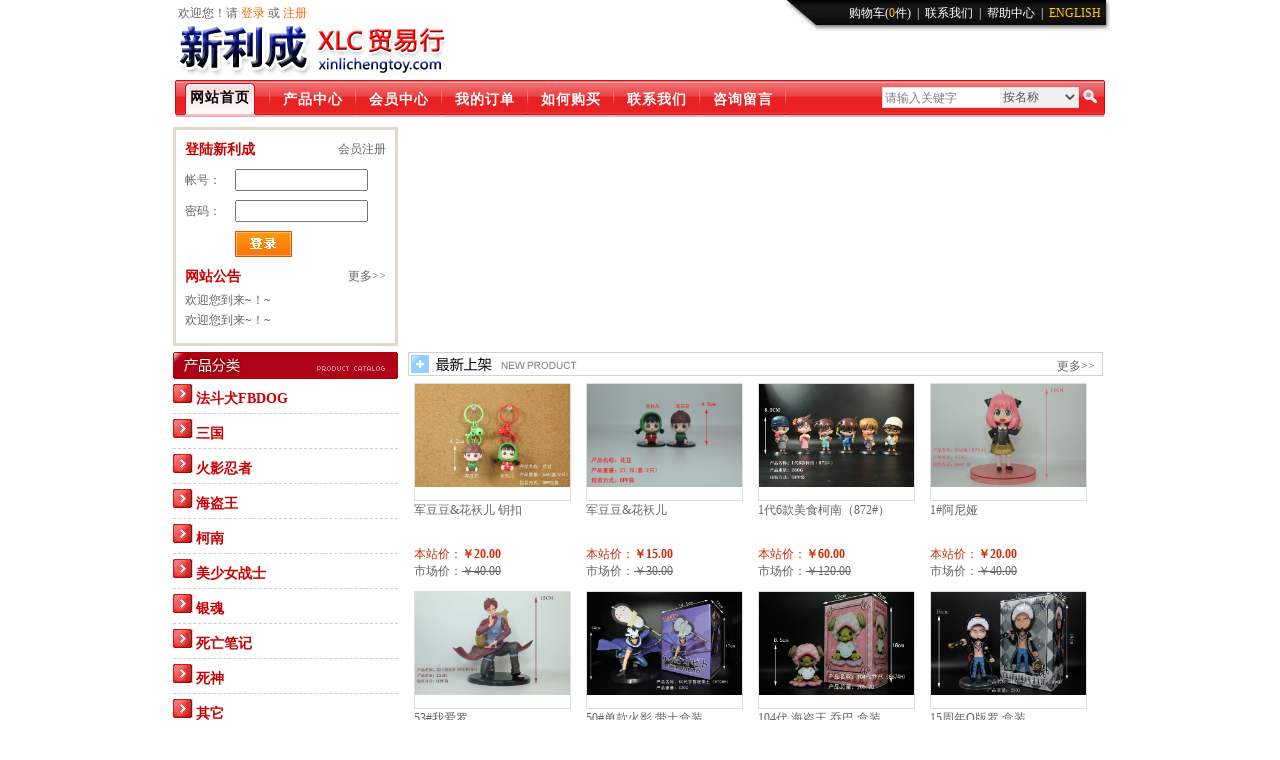

--- FILE ---
content_type: text/html; Charset=gb2312
request_url: http://xinlichengtoy.com/?t=0&o=3&brid=0&c=75
body_size: 8752
content:
<!DOCTYPE html PUBLIC "-//W3C//DTD XHTML 1.0 Transitional//EN" "http://www.w3.org/TR/xhtml1/DTD/xhtml1-transitional.dtd">
<html xmlns="http://www.w3.org/1999/xhtml">
<head>
<title>新利成贸易行 xilichengtoy.com - 国内外动漫网上动漫周边产品批发平台！</title>
<meta http-equiv="Content-Type" content="text/html; charset=gb2312" />
<META NAME="description" content="新利成动漫欢迎您！">
<META NAME="keywords" content="新利成,动漫周边,游戏周边,体育周边,动漫产品">
<script type="text/javascript" src="/scripts/jquery.js"></script>
<script type="text/javascript" src="/scripts/index.js"></script>
<link rel="shortcut icon" href="/style/favicon.ico" type="image/x-icon" />
<link href="/style/main.css" rel="stylesheet" type="text/css" />
</head>
<body>

<div id="all">
  <div id="menu">
    <div id="menuTop" style="-overflow:hidden;">
  <div class="topbar_l">欢迎您！请 <a href="/userlogin.asp" lzlinkno="1">登录</a> 或 <a href="/userreg.asp" lzlinkno="2">注册</a></div>
    <div class="topbar_r"><a class="headernew" href="/usershop.asp">购物车(<span style="color:#ffcc00">0</span>件)</a>|<a class="headernew" href="/contact.asp">联系我们</a>|<a class="headernew" href="/help.asp">帮助中心</a>|<a class="headernew" href="/en/" style="color:#ffcc00">ENGLISH</a>&nbsp;</div>

      <div id="menuTop_one" style="width:235px;" ><a href="/index.asp"><img style="margin-top:18px; float:left; border:0" src="style/logo.jpg"/></a></div>
      <div id="menuTop_two" style="line-height:80px; width:599px;" >
        
      </div>
    </div>
    
    <div id="menuBottom"><img src="style/menuOl_.gif" name="menuBottom_one" id="menuBottom_one"/>
      <div id="menuBottom_two" >
        <div class="select" style="width:83px;"><span class="selectspan"><a  class="selecta" href="/index.asp">网站首页</a></span></div>
        <img style="float:left;" src="style/menu0mid_.gif"/>
        <div class="noselect" style="width:83px;"><span><a class="noselectalink" href="/product.asp">产品中心</a></span></div>
        <img style="float:left;" src="style/menu0mid_.gif"/>
        <div class="noselect" style="width:83px;"><span><a class="noselectalink" href="/userindex.asp">会员中心</a></span></div>
        <img style="float:left;" src="style/menu0mid_.gif"/>
        <div class="noselect" style="width:83px;"><span><a class="noselectalink" href="/userorder.asp">我的订单</a></span></div>
        <img style="float:left;" src="style/menu0mid_.gif"/>
        <div class="noselect" style="width:83px;"><span><a class="noselectalink" href="/help.asp">如何购买</a></span></div>
        <img style="float:left;" src="style/menu0mid_.gif"/>
        <div class="noselect" style="width:83px;"><span><a class="noselectalink" href="/contact.asp">联系我们</a></span></div>
        <img style="float:left;" src="style/menu0mid_.gif"/>
         <div class="noselect" style="width:83px;"><span><a  class="noselectalink" href="/books.asp">咨询留言</a></span></div>
        <img style="float:left;" src="style/menu0mid_.gif"/>
       <div id="m" style="width:298px; _width:268px; float:right; text-align:right;">
          <div id="fm">
            <form action="/product.asp" method="get" style="margin:7px 0 0; padding:0;" name="f" id="f">
              <div style="float:left;display:inline; margin-left:78px; _margin-left:40px;">
                <input name="keyword" id="kw" value="请输入关键字" onmouseover="this.focus()" onBlur="if (this.value =='') this.value='请输入关键字'" onFocus="this.select()" onClick="if (this.value=='请输入关键字') this.value=''" type="text" style="color:#7D7D7D; border:1px solid #dedede; float:left; width:115px; padding:2px 0 2px 2px; border-right:0; height:15px;font-size:12px;line-height:18px;"/>
              </div>
              <div style="overflow:hidden; display:inline; height:19px; width:78px; border-right:1px solid #dedede; border-top:1px solid #dedede; border-bottom:1px solid #dedede; float:left;">
                <select name="t" id="t" style="background:#efefef; color:#555; float:left; width:80px;border-right:0px; margin:-2px;line-height:16px;height:22px;" onchange="$('#f').attr('action',this.value)">
                  <option value="0"  selected="selected">按名称</option>
                  <option value="1">按编号</option>
                </select>
              </div>
              <input type="image" style="float:left; margin-top:-7px; border:0;" src="style/menu01r_.gif"/>
            </form>
          </div>
        </div>
      </div>
      <img id="menuBottom_three" src="style/menu0r_.gif"/> </div>
  </div>

<script type="text/javascript" src="scripts/jquery.cycle.js"></script>
<script type="text/javascript">
	$(function(){
		$('#banner').cycle({ 
				fx:'scrollLeft',
				pager:'#btn'
		});
	})
</script>
<style>
.box_main .trigger {
	MARGIN: 0px 0px 0px 5px; WIDTH: 130px; DISPLAY: inline; FLOAT: left; OVERFLOW: hidden;
}
.box_main .trigger LI {
	MARGIN: 0px 0px 1px
}
.box_main .trigger LI A {
	PADDING-BOTTOM: 0px; LINE-HEIGHT: 33px; PADDING-LEFT: 10px; PADDING-RIGHT: 0px; DISPLAY: block; BACKGROUND: url(/style/trigger_bg.png) no-repeat 0px -33px; HEIGHT: 33px; COLOR: #ff5d00; TEXT-DECORATION: none; PADDING-TOP: 0px
}
.box_main .trigger LI A:hover {
	BACKGROUND-POSITION: 0px -66px; COLOR: #ff5400
}
.box_main .trigger LI A SPAN {
	PADDING-LEFT: 3px; COLOR: #ff5400; FONT-WEIGHT: bold
}
.box_main .trigger LI A.current {
	BACKGROUND-POSITION: 0px 0px; COLOR: #333; FONT-WEIGHT: bold
}
.box_main .trigger LI A.current:hover {
	BACKGROUND-POSITION: 0px 0px; COLOR: #333; FONT-WEIGHT: bold
}
.container {
	POSITION: relative; TEXT-ALIGN: center; WIDTH: 545px; DISPLAY: inline; FONT-FAMILY: Verdana, Geneva, sans-serif; FLOAT: left; HEIGHT: 736px;padding-left:10px;
}
.container #loading_layer {
	POSITION: absolute; WIDTH: 32px; BACKGROUND: url(/style/loading3.gif); HEIGHT: 32px; TOP: 170px; LEFT: 280px
}

.vip {
	position:relative;
	font-size:12px;
	color:#555;
}
.vip a {
	position:absolute;
	left:80px;
	color:#FF9900
}
.vip span {
	position:absolute;
	right:10px;
}

#containerRight h3 {
	font-size:14px;
}
#containerRight .rightline {
	border-top:1px solid #BBCF90;
	border-bottom:1px solid #F8FAF3;
	height:1px;
	background:#F4F7EC;
}
a.grayTwo:link, a.grayTwo:active, a.grayTwo:visited {
	color:#626262;
}
a.grayTwo:hover {
	color:#EB3D00;
}
.menubanner, .menubanner a img {
	width:695px;
}
.menubanner img {
	border:none;
}
#logo_item ul li {
	width:152px;
	height:230px;
	float:left;
	margin:10px 10px 0 10px;
}
#logo_item ul li img {
	width:150px;
	height:150px;
	border:1px #ccc solid;
}
#logo_item ul li p.p1 {
	color:#333;
	line-height:18px;
}
#logo_item ul li p.p1 a {
	color:#3366CC
}
#logo_item ul li p.p2 {
	height:20px;
	line-height:20px;
	color:#ff6600;
	position:relative;
	font-weight:bold;
}
#logo_item ul li p.p2 span {
	position:absolute;
	right:0;
	color:#555;
	font-weight:normal;
}
#logo_item ul li p.p3 {
	color:#444;
}
#logo_item ul li p.p3 a {
	color:#444;
}
#dp ul li {
	width:225px;
	height:245px;
	float:left;
	margin:5px 3px;
}
#dp ul li p {
	text-align:center;line-height:25px;background:#efefef;width:225px; overflow:hidden;
}
#dp ul li img {
	width:225px;
	height:225px;
}
.dpt {
	position:relative;
}
.dpt span {
	position:absolute;
	right:15px;
	font-size:12px;
}
</style>
<style type="text/css">
	#banner
	{
		width:695px;
		margin:0px auto;
		height:216px;
		overflow:hidden;
		z-index:0;
	}
	#banner img{width:695px;height:216px}

	#btn
	{	display: inline;
		width:130px;
		hegiht:18px;
		float:left;
		margin:-30px 0px 0px 565px;
		position:absolute;
		z-index:999;
	}
	#btn a
	{
		color:#36f;
		font:700 11px "Arial";
		background:url(style/ibbtn.gif) no-repeat;
		float:left;
		width:18px;
		height:18px;
		line-height:18px;
		text-align:center;
		text-decoration:none;
		margin-left:5px;
	}
	#btn a.activeSlide
	{
		color:#fff;
		background:url(style/ibhbtn.gif) no-repeat;
	}
	#btn a:hover
	{	
		color:#fff;
		background:url(style/ibhbtn.gif) no-repeat;
	}

</style>

<style type="text/css">
#announcement {
 width:190px;
 overflow: hidden;
}
#announcement div {
 overflow-y:hidden;
 overflow-x:hidden;
 line-height: 20px;
 height: 40px
}
#announcement li {
 font-size: 12px;
 float: left;
 list-style-type: none;
 white-space: nowrap
}
#announcement a {
 text-decoration: none;
}
#announcement a:hover {
 text-decoration:underline;
}
</style>

 <div id="container" >
    <div id="containerLeft">
      <div class="menubanner">
      <div id="banner">
      
</div>
<div id="btn"></div>
</div>
<!--
      <div class="clear"></div>
      <div style="height:26px;line-height:26px;background:url(/style/ibest.gif) no-repeat;position:relative;margin-top:8px"><span style="position:absolute;right:10px;top:2px;font-size:12px; font-weight:normal"><a href="product.asp" style="color:#666">更多&gt;&gt;</a></span></div>
      <div class="clear"></div>
      <ul>
	  <li style="width:160px;text-align:center;float:left;height:196px;margin:7px"><a href="/productshow.asp?id=1192" title="三国系列人物模型 精美小彩盒包装" style="display:block;width:155px;height:116px;overflow:hidden;border:1px #dedede solid;"><img src="/UploadFile/2021112212063173499.jpg" width="155" /></a><p style="height:42px;line-height:18px;overflow:hidden;"><a href="/productshow.asp?id=1192" title="三国系列人物模型 精美小彩盒包装">三国系列人物模型 精美小彩盒包装</a></p><p style="color:#cc2c0a;position:relative;">本站价：<strong>￥60.00</strong><br /><span style="color:#666">市场价：<s>￥100.00</s></span><span style="color:#555;position:absolute;right:0;"></span></p></li><li style="width:160px;text-align:center;float:left;height:196px;margin:7px"><a href="/productshow.asp?id=1379" title="军豆豆&花袄儿  钥扣" style="display:block;width:155px;height:116px;overflow:hidden;border:1px #dedede solid;"><img src="/UploadFile/2024080714430573499.jpg" width="155" /></a><p style="height:42px;line-height:18px;overflow:hidden;"><a href="/productshow.asp?id=1379" title="军豆豆&花袄儿  钥扣">军豆豆&花袄儿  钥扣</a></p><p style="color:#cc2c0a;position:relative;">本站价：<strong>￥20.00</strong><br /><span style="color:#666">市场价：<s>￥40.00</s></span><span style="color:#555;position:absolute;right:0;"></span></p></li><li style="width:160px;text-align:center;float:left;height:196px;margin:7px"><a href="/productshow.asp?id=1378" title="军豆豆&花袄儿" style="display:block;width:155px;height:116px;overflow:hidden;border:1px #dedede solid;"><img src="/UploadFile/2024080714310573499.jpg" width="155" /></a><p style="height:42px;line-height:18px;overflow:hidden;"><a href="/productshow.asp?id=1378" title="军豆豆&花袄儿">军豆豆&花袄儿</a></p><p style="color:#cc2c0a;position:relative;">本站价：<strong>￥15.00</strong><br /><span style="color:#666">市场价：<s>￥30.00</s></span><span style="color:#555;position:absolute;right:0;"></span></p></li><li style="width:160px;text-align:center;float:left;height:196px;margin:7px"><a href="/productshow.asp?id=1191" title="法斗犬钥扣（M001#K)" style="display:block;width:155px;height:116px;overflow:hidden;border:1px #dedede solid;"><img src="/UploadFile/2021041511574873499.jpg" width="155" /></a><p style="height:42px;line-height:18px;overflow:hidden;"><a href="/productshow.asp?id=1191" title="法斗犬钥扣（M001#K)">法斗犬钥扣（M001#K)</a></p><p style="color:#cc2c0a;position:relative;">本站价：<strong>￥0.00</strong><br /><span style="color:#666">市场价：<s>￥0.00</s></span><span style="color:#555;position:absolute;right:0;"></span></p></li><li style="width:160px;text-align:center;float:left;height:196px;margin:7px"><a href="/productshow.asp?id=1190" title="法斗犬模型  盲盒" style="display:block;width:155px;height:116px;overflow:hidden;border:1px #dedede solid;"><img src="/UploadFile/2021041511533173499.jpg" width="155" /></a><p style="height:42px;line-height:18px;overflow:hidden;"><a href="/productshow.asp?id=1190" title="法斗犬模型  盲盒">法斗犬模型  盲盒</a></p><p style="color:#cc2c0a;position:relative;">本站价：<strong>￥0.00</strong><br /><span style="color:#666">市场价：<s>￥0.00</s></span><span style="color:#555;position:absolute;right:0;"></span></p></li><li style="width:160px;text-align:center;float:left;height:196px;margin:7px"><a href="/productshow.asp?id=1342" title="9款黑衣 袋装" style="display:block;width:155px;height:116px;overflow:hidden;border:1px #dedede solid;"><img src="/UploadFile/2022111012030973499.jpg" width="155" /></a><p style="height:42px;line-height:18px;overflow:hidden;"><a href="/productshow.asp?id=1342" title="9款黑衣 袋装">9款黑衣 袋装</a></p><p style="color:#cc2c0a;position:relative;">本站价：<strong>￥98.00</strong><br /><span style="color:#666">市场价：<s>￥180.00</s></span><span style="color:#555;position:absolute;right:0;"></span></p></li><li style="width:160px;text-align:center;float:left;height:196px;margin:7px"><a href="/productshow.asp?id=1199" title="9代2款火影  卡卡西 蝎" style="display:block;width:155px;height:116px;overflow:hidden;border:1px #dedede solid;"><img src="/UploadFile/2022110514205073499.jpg" width="155" /></a><p style="height:42px;line-height:18px;overflow:hidden;"><a href="/productshow.asp?id=1199" title="9代2款火影  卡卡西 蝎">9代2款火影  卡卡西 蝎</a></p><p style="color:#cc2c0a;position:relative;">本站价：<strong>￥20.00</strong><br /><span style="color:#666">市场价：<s>￥40.00</s></span><span style="color:#555;position:absolute;right:0;"></span></p></li><li style="width:160px;text-align:center;float:left;height:196px;margin:7px"><a href="/productshow.asp?id=1198" title="8代2款火影 我爱罗 迪达拉" style="display:block;width:155px;height:116px;overflow:hidden;border:1px #dedede solid;"><img src="/UploadFile/2022110514140973499.jpg" width="155" /></a><p style="height:42px;line-height:18px;overflow:hidden;"><a href="/productshow.asp?id=1198" title="8代2款火影 我爱罗 迪达拉">8代2款火影 我爱罗 迪达拉</a></p><p style="color:#cc2c0a;position:relative;">本站价：<strong>￥20.00</strong><br /><span style="color:#666">市场价：<s>￥40.00</s></span><span style="color:#555;position:absolute;right:0;"></span></p></li><li style="width:160px;text-align:center;float:left;height:196px;margin:7px"><a href="/productshow.asp?id=1197" title="7代2款火影 二兄弟鼬 佐助" style="display:block;width:155px;height:116px;overflow:hidden;border:1px #dedede solid;"><img src="/UploadFile/2022110514104973499.jpg" width="155" /></a><p style="height:42px;line-height:18px;overflow:hidden;"><a href="/productshow.asp?id=1197" title="7代2款火影 二兄弟鼬 佐助">7代2款火影 二兄弟鼬 佐助</a></p><p style="color:#cc2c0a;position:relative;">本站价：<strong>￥20.00</strong><br /><span style="color:#666">市场价：<s>￥40.00</s></span><span style="color:#555;position:absolute;right:0;"></span></p></li><li style="width:160px;text-align:center;float:left;height:196px;margin:7px"><a href="/productshow.asp?id=1194" title="6代死神" style="display:block;width:155px;height:116px;overflow:hidden;border:1px #dedede solid;"><img src="/UploadFile/2022110512523973499.jpg" width="155" /></a><p style="height:42px;line-height:18px;overflow:hidden;"><a href="/productshow.asp?id=1194" title="6代死神">6代死神</a></p><p style="color:#cc2c0a;position:relative;">本站价：<strong>￥30.00</strong><br /><span style="color:#666">市场价：<s>￥60.00</s></span><span style="color:#555;position:absolute;right:0;"></span></p></li><li style="width:160px;text-align:center;float:left;height:196px;margin:7px"><a href="/productshow.asp?id=1196" title="6代2款火影 鸣人 四代目" style="display:block;width:155px;height:116px;overflow:hidden;border:1px #dedede solid;"><img src="/UploadFile/2022110514042773499.jpg" width="155" /></a><p style="height:42px;line-height:18px;overflow:hidden;"><a href="/productshow.asp?id=1196" title="6代2款火影 鸣人 四代目">6代2款火影 鸣人 四代目</a></p><p style="color:#cc2c0a;position:relative;">本站价：<strong>￥20.00</strong><br /><span style="color:#666">市场价：<s>￥40.00</s></span><span style="color:#555;position:absolute;right:0;"></span></p></li><li style="width:160px;text-align:center;float:left;height:196px;margin:7px"><a href="/productshow.asp?id=1195" title="5款2款 鸣人 佐助" style="display:block;width:155px;height:116px;overflow:hidden;border:1px #dedede solid;"><img src="/UploadFile/2022110512583173499.jpg" width="155" /></a><p style="height:42px;line-height:18px;overflow:hidden;"><a href="/productshow.asp?id=1195" title="5款2款 鸣人 佐助">5款2款 鸣人 佐助</a></p><p style="color:#cc2c0a;position:relative;">本站价：<strong>￥20.00</strong><br /><span style="color:#666">市场价：<s>￥40.00</s></span><span style="color:#555;position:absolute;right:0;"></span></p></li><li style="width:160px;text-align:center;float:left;height:196px;margin:7px"><a href="/productshow.asp?id=1254" title="57#单款火影 站姿六道鸣人盒装" style="display:block;width:155px;height:116px;overflow:hidden;border:1px #dedede solid;"><img src="/UploadFile/2022110716565973499.jpg" width="155" /></a><p style="height:42px;line-height:18px;overflow:hidden;"><a href="/productshow.asp?id=1254" title="57#单款火影 站姿六道鸣人盒装">57#单款火影 站姿六道鸣人盒装</a></p><p style="color:#cc2c0a;position:relative;">本站价：<strong>￥35.00</strong><br /><span style="color:#666">市场价：<s>￥70.00</s></span><span style="color:#555;position:absolute;right:0;"></span></p></li><li style="width:160px;text-align:center;float:left;height:196px;margin:7px"><a href="/productshow.asp?id=1253" title="56代6款Q版火影盒装" style="display:block;width:155px;height:116px;overflow:hidden;border:1px #dedede solid;"><img src="/UploadFile/2022110716544673499.jpg" width="155" /></a><p style="height:42px;line-height:18px;overflow:hidden;"><a href="/productshow.asp?id=1253" title="56代6款Q版火影盒装">56代6款Q版火影盒装</a></p><p style="color:#cc2c0a;position:relative;">本站价：<strong>￥50.00</strong><br /><span style="color:#666">市场价：<s>￥90.00</s></span><span style="color:#555;position:absolute;right:0;"></span></p></li><li style="width:160px;text-align:center;float:left;height:196px;margin:7px"><a href="/productshow.asp?id=1321" title="55#单款龙珠布罗利盒装" style="display:block;width:155px;height:116px;overflow:hidden;border:1px #dedede solid;"><img src="/UploadFile/2022110914511573499.jpg" width="155" /></a><p style="height:42px;line-height:18px;overflow:hidden;"><a href="/productshow.asp?id=1321" title="55#单款龙珠布罗利盒装">55#单款龙珠布罗利盒装</a></p><p style="color:#cc2c0a;position:relative;">本站价：<strong>￥30.00</strong><br /><span style="color:#666">市场价：<s>￥60.00</s></span><span style="color:#555;position:absolute;right:0;"></span></p></li><li style="width:160px;text-align:center;float:left;height:196px;margin:7px"><a href="/productshow.asp?id=1252" title="55#单款火影 小樱盒装" style="display:block;width:155px;height:116px;overflow:hidden;border:1px #dedede solid;"><img src="/UploadFile/2022110716521173499.jpg" width="155" /></a><p style="height:42px;line-height:18px;overflow:hidden;"><a href="/productshow.asp?id=1252" title="55#单款火影 小樱盒装">55#单款火影 小樱盒装</a></p><p style="color:#cc2c0a;position:relative;">本站价：<strong>￥30.00</strong><br /><span style="color:#666">市场价：<s>￥60.00</s></span><span style="color:#555;position:absolute;right:0;"></span></p></li>
      </ul>
-->

      <div class="clear"></div>
      <div style="height:26px;line-height:26px;background:url(/style/inew.gif) no-repeat;position:relative;margin-top:8px"><span style="position:absolute;right:10px;top:2px;font-size:12px; font-weight:normal"><a href="product.asp" style="color:#666">更多&gt;&gt;</a></span></div>
      <div class="clear"></div>
      <ul>
	  <li style="width:160px;text-align:center;float:left;height:196px;margin:6px"><a href="/productshow.asp?id=1379" title="军豆豆&花袄儿  钥扣" style="display:block;width:155px;height:116px;overflow:hidden;border:1px #dedede solid;"><img src="/UploadFile/2024080714430573499.jpg" width="155" /></a><p style="height:42px;line-height:18px;overflow:hidden;"><a href="/productshow.asp?id=1379" title="军豆豆&花袄儿  钥扣">军豆豆&花袄儿  钥扣</a></p><p style="color:#cc2c0a;position:relative;">本站价：<strong>￥20.00</strong><br /><span style="color:#666">市场价：<s>￥40.00</s></span><span style="color:#555;position:absolute;right:0;"></span></p></li><li style="width:160px;text-align:center;float:left;height:196px;margin:6px"><a href="/productshow.asp?id=1378" title="军豆豆&花袄儿" style="display:block;width:155px;height:116px;overflow:hidden;border:1px #dedede solid;"><img src="/UploadFile/2024080714310573499.jpg" width="155" /></a><p style="height:42px;line-height:18px;overflow:hidden;"><a href="/productshow.asp?id=1378" title="军豆豆&花袄儿">军豆豆&花袄儿</a></p><p style="color:#cc2c0a;position:relative;">本站价：<strong>￥15.00</strong><br /><span style="color:#666">市场价：<s>￥30.00</s></span><span style="color:#555;position:absolute;right:0;"></span></p></li><li style="width:160px;text-align:center;float:left;height:196px;margin:6px"><a href="/productshow.asp?id=1377" title="1代6款美食柯南（872#）" style="display:block;width:155px;height:116px;overflow:hidden;border:1px #dedede solid;"><img src="/UploadFile/2024080714532973499.jpg" width="155" /></a><p style="height:42px;line-height:18px;overflow:hidden;"><a href="/productshow.asp?id=1377" title="1代6款美食柯南（872#）">1代6款美食柯南（872#）</a></p><p style="color:#cc2c0a;position:relative;">本站价：<strong>￥60.00</strong><br /><span style="color:#666">市场价：<s>￥120.00</s></span><span style="color:#555;position:absolute;right:0;"></span></p></li><li style="width:160px;text-align:center;float:left;height:196px;margin:6px"><a href="/productshow.asp?id=1376" title="1#阿尼娅" style="display:block;width:155px;height:116px;overflow:hidden;border:1px #dedede solid;"><img src="/UploadFile/2023052712074473499.jpg" width="155" /></a><p style="height:42px;line-height:18px;overflow:hidden;"><a href="/productshow.asp?id=1376" title="1#阿尼娅">1#阿尼娅</a></p><p style="color:#cc2c0a;position:relative;">本站价：<strong>￥20.00</strong><br /><span style="color:#666">市场价：<s>￥40.00</s></span><span style="color:#555;position:absolute;right:0;"></span></p></li><li style="width:160px;text-align:center;float:left;height:196px;margin:6px"><a href="/productshow.asp?id=1375" title="53#我爱罗" style="display:block;width:155px;height:116px;overflow:hidden;border:1px #dedede solid;"><img src="/UploadFile/2023052712004473499.jpg" width="155" /></a><p style="height:42px;line-height:18px;overflow:hidden;"><a href="/productshow.asp?id=1375" title="53#我爱罗">53#我爱罗</a></p><p style="color:#cc2c0a;position:relative;">本站价：<strong>￥30.00</strong><br /><span style="color:#666">市场价：<s>￥60.00</s></span><span style="color:#555;position:absolute;right:0;"></span></p></li><li style="width:160px;text-align:center;float:left;height:196px;margin:6px"><a href="/productshow.asp?id=1374" title="50#单款火影 带土盒装" style="display:block;width:155px;height:116px;overflow:hidden;border:1px #dedede solid;"><img src="/UploadFile/2022111112015273499.jpg" width="155" /></a><p style="height:42px;line-height:18px;overflow:hidden;"><a href="/productshow.asp?id=1374" title="50#单款火影 带土盒装">50#单款火影 带土盒装</a></p><p style="color:#cc2c0a;position:relative;">本站价：<strong>￥35.00</strong><br /><span style="color:#666">市场价：<s>￥70.00</s></span><span style="color:#555;position:absolute;right:0;"></span></p></li><li style="width:160px;text-align:center;float:left;height:196px;margin:6px"><a href="/productshow.asp?id=1373" title="104代 海盗王  乔巴 盒装" style="display:block;width:155px;height:116px;overflow:hidden;border:1px #dedede solid;"><img src="/UploadFile/2022111111560873499.jpg" width="155" /></a><p style="height:42px;line-height:18px;overflow:hidden;"><a href="/productshow.asp?id=1373" title="104代 海盗王  乔巴 盒装">104代 海盗王  乔巴 盒装</a></p><p style="color:#cc2c0a;position:relative;">本站价：<strong>￥17.00</strong><br /><span style="color:#666">市场价：<s>￥35.00</s></span><span style="color:#555;position:absolute;right:0;"></span></p></li><li style="width:160px;text-align:center;float:left;height:196px;margin:6px"><a href="/productshow.asp?id=1372" title="15周年Q版罗 盒装" style="display:block;width:155px;height:116px;overflow:hidden;border:1px #dedede solid;"><img src="/UploadFile/2022111111520173499.jpg" width="155" /></a><p style="height:42px;line-height:18px;overflow:hidden;"><a href="/productshow.asp?id=1372" title="15周年Q版罗 盒装">15周年Q版罗 盒装</a></p><p style="color:#cc2c0a;position:relative;">本站价：<strong>￥25.00</strong><br /><span style="color:#666">市场价：<s>￥50.00</s></span><span style="color:#555;position:absolute;right:0;"></span></p></li><li style="width:160px;text-align:center;float:left;height:196px;margin:6px"><a href="/productshow.asp?id=1371" title="15周年Q版路飞（路西） 盒装" style="display:block;width:155px;height:116px;overflow:hidden;border:1px #dedede solid;"><img src="/UploadFile/2022111111434473499.jpg" width="155" /></a><p style="height:42px;line-height:18px;overflow:hidden;"><a href="/productshow.asp?id=1371" title="15周年Q版路飞（路西） 盒装">15周年Q版路飞（路西） 盒装</a></p><p style="color:#cc2c0a;position:relative;">本站价：<strong>￥25.00</strong><br /><span style="color:#666">市场价：<s>￥50.00</s></span><span style="color:#555;position:absolute;right:0;"></span></p></li><li style="width:160px;text-align:center;float:left;height:196px;margin:6px"><a href="/productshow.asp?id=1370" title="15周年 Q版 弗兰奇盒装" style="display:block;width:155px;height:116px;overflow:hidden;border:1px #dedede solid;"><img src="/UploadFile/2022111111391773499.jpg" width="155" /></a><p style="height:42px;line-height:18px;overflow:hidden;"><a href="/productshow.asp?id=1370" title="15周年 Q版 弗兰奇盒装">15周年 Q版 弗兰奇盒装</a></p><p style="color:#cc2c0a;position:relative;">本站价：<strong>￥35.00</strong><br /><span style="color:#666">市场价：<s>￥70.00</s></span><span style="color:#555;position:absolute;right:0;"></span></p></li><li style="width:160px;text-align:center;float:left;height:196px;margin:6px"><a href="/productshow.asp?id=1369" title="15周年Q版乔巴盒装" style="display:block;width:155px;height:116px;overflow:hidden;border:1px #dedede solid;"><img src="/UploadFile/2022111111324773499.jpg" width="155" /></a><p style="height:42px;line-height:18px;overflow:hidden;"><a href="/productshow.asp?id=1369" title="15周年Q版乔巴盒装">15周年Q版乔巴盒装</a></p><p style="color:#cc2c0a;position:relative;">本站价：<strong>￥25.00</strong><br /><span style="color:#666">市场价：<s>￥50.00</s></span><span style="color:#555;position:absolute;right:0;"></span></p></li><li style="width:160px;text-align:center;float:left;height:196px;margin:6px"><a href="/productshow.asp?id=1368" title="15周年Q版 路飞 盒装" style="display:block;width:155px;height:116px;overflow:hidden;border:1px #dedede solid;"><img src="/UploadFile/2022111111241373499.jpg" width="155" /></a><p style="height:42px;line-height:18px;overflow:hidden;"><a href="/productshow.asp?id=1368" title="15周年Q版 路飞 盒装">15周年Q版 路飞 盒装</a></p><p style="color:#cc2c0a;position:relative;">本站价：<strong>￥22.00</strong><br /><span style="color:#666">市场价：<s>￥45.00</s></span><span style="color:#555;position:absolute;right:0;"></span></p></li><li style="width:160px;text-align:center;float:left;height:196px;margin:6px"><a href="/productshow.asp?id=1367" title="15周年Q版 布鲁克 盒装" style="display:block;width:155px;height:116px;overflow:hidden;border:1px #dedede solid;"><img src="/UploadFile/2022111111213173499.jpg" width="155" /></a><p style="height:42px;line-height:18px;overflow:hidden;"><a href="/productshow.asp?id=1367" title="15周年Q版 布鲁克 盒装">15周年Q版 布鲁克 盒装</a></p><p style="color:#cc2c0a;position:relative;">本站价：<strong>￥22.00</strong><br /><span style="color:#666">市场价：<s>￥45.00</s></span><span style="color:#555;position:absolute;right:0;"></span></p></li><li style="width:160px;text-align:center;float:left;height:196px;margin:6px"><a href="/productshow.asp?id=1366" title="15周年Q版 罗宾 盒装" style="display:block;width:155px;height:116px;overflow:hidden;border:1px #dedede solid;"><img src="/UploadFile/2022111111181373499.jpg" width="155" /></a><p style="height:42px;line-height:18px;overflow:hidden;"><a href="/productshow.asp?id=1366" title="15周年Q版 罗宾 盒装">15周年Q版 罗宾 盒装</a></p><p style="color:#cc2c0a;position:relative;">本站价：<strong>￥22.00</strong><br /><span style="color:#666">市场价：<s>￥45.00</s></span><span style="color:#555;position:absolute;right:0;"></span></p></li><li style="width:160px;text-align:center;float:left;height:196px;margin:6px"><a href="/productshow.asp?id=1365" title="15年周年乌索普盒装" style="display:block;width:155px;height:116px;overflow:hidden;border:1px #dedede solid;"><img src="/UploadFile/2022111111154773499.jpg" width="155" /></a><p style="height:42px;line-height:18px;overflow:hidden;"><a href="/productshow.asp?id=1365" title="15年周年乌索普盒装">15年周年乌索普盒装</a></p><p style="color:#cc2c0a;position:relative;">本站价：<strong>￥22.00</strong><br /><span style="color:#666">市场价：<s>￥45.00</s></span><span style="color:#555;position:absolute;right:0;"></span></p></li><li style="width:160px;text-align:center;float:left;height:196px;margin:6px"><a href="/productshow.asp?id=1364" title="15周年Q版索隆 盒装" style="display:block;width:155px;height:116px;overflow:hidden;border:1px #dedede solid;"><img src="/UploadFile/2022111111100473499.jpg" width="155" /></a><p style="height:42px;line-height:18px;overflow:hidden;"><a href="/productshow.asp?id=1364" title="15周年Q版索隆 盒装">15周年Q版索隆 盒装</a></p><p style="color:#cc2c0a;position:relative;">本站价：<strong>￥22.00</strong><br /><span style="color:#666">市场价：<s>￥45.00</s></span><span style="color:#555;position:absolute;right:0;"></span></p></li>
      </ul>
      <div class="clear"></div>
      
      <div class="clear"></div>
    <table width="100%" border="0" cellspacing="0" cellpadding="0">
        <tr>
          <td></td>
          <td style="text-align:center;"></td>
          <td style="text-align:right;"></td>
        </tr>
      </table>
      <div class="clear"></div>
      
      <!--/结束-->
    </div>
    <div id="containerRight">
    	<div style="width:213px;height:207px;border:3px #E1D9CC solid;margin-bottom:6px;padding:3px;">
          <table width="100%" border="0" cellspacing="3" cellpadding="3">
            

            <tr>
              <td colspan="2">
              <table width="100%" border="0" cellspacing="0" cellpadding="0">
                <tr>
                  <td style="font-size:14px;font-weight:bold;color:#cc0000">登陆新利成</td>
                  <td style="text-align:right;"><a href="/userreg.asp">会员注册</a></td>
                </tr>
              </table></td>
            </tr>
            <form name="myform" method="post" action="/UserLogin.asp">
            <input value="login" type="hidden" name="action">
            <tr>
              <td width="23%"><label>帐号：</label></td>
              <td width="77%"><input type="text" name="username" id="username" style="height:16px;width:125px;" /></td>
            </tr>
            <tr>
              <td>密码：</td>
              <td><input type="password" name="password" id="password" style="height:16px;width:125px;" /></td>
            </tr>
            <tr>
              <td>&nbsp;</td>
              <td><label>
                <input type="image" src="/style/ss.jpg" name="s" id="s" value="登录" />
              </label></td>
            </tr>
            </form>
            
            <tr>
              <td colspan="2">
              <table width="100%" border="0" cellspacing="0" cellpadding="0" style="margin-bottom:3px">
                <tr>
                  <td style="font-size:14px;font-weight:bold;color:#cc0000">网站公告</td>
                  <td style="text-align:right;"><a href="#">更多&gt;&gt;</a></td>
                </tr>
              </table>
              <div class="clear"></div>
<div id="announcement" onMouseOver="if(!anncount) {clearTimeout(annst);annst = 0}" onMouseOut="if(!annst) annst = setTimeout('announcementScroll()', anndelay);">
  <div id="announcementbody">
    <ul>
    
      <li><A href="/books.asp?action=show&id=45" target="_blank">欢迎您到来~！~</A></li>
     
    </ul>
  </div>
</div>
<script type="text/javascript">
function $s(id)
{
   return document.getElementById(id);
}
var anndelay = 3000;
var anncount = 0;
var annheight = 40;
var annst = 0;
function announcementScroll()
{
   if( ! annst)
   {
      $s('announcementbody').innerHTML += '<br style="clear: both" />' + $s('announcementbody').innerHTML;
      $s('announcementbody').scrollTop = 0;
      if($s('announcementbody').scrollHeight > annheight * 3)
      {
         annst = setTimeout('announcementScroll()', anndelay);
      }
      else
      {
         $s('announcement').onmouseover = $s('announcement').onmouseout = null;
      }
      return;
   }
   if(anncount == annheight)
   {
      if($s('announcementbody').scrollHeight - annheight <= $s('announcementbody').scrollTop)
      {
         $s('announcementbody').scrollTop = $s('announcementbody').scrollHeight / 2 - annheight;
      }
      anncount = 0;
      annst = setTimeout('announcementScroll()', anndelay);
   }
   else
   {
      $s('announcementbody').scrollTop ++ ;
      anncount ++ ;
      annst = setTimeout('announcementScroll()', 10);
   }
}
announcementScroll();
</script>

              </td>
            </tr>
          </table>
        </div>
        <div class="clear"></div>
    	<img src="/style/catalog.gif" />
      <div class="catalog">
        <ul>
            <li><b><a href="/product.asp?c=65"><img src="/UploadFile/2022110316025973499.jpg" width="20" alt="法斗犬FBDOG" style="margin-right:3px;" />法斗犬FBDOG</a></li><li><b><a href="/product.asp?c=66"><img src="/UploadFile/2022110316024473499.jpg" width="20" alt="三国" style="margin-right:3px;" />三国</a></li><li><b><a href="/product.asp?c=67"><img src="/UploadFile/2022110315593373499.jpg" width="20" alt="火影忍者" style="margin-right:3px;" />火影忍者</a></li><li><b><a href="/product.asp?c=69"><img src="/UploadFile/2022110316040273499.jpg" width="20" alt="海盗王" style="margin-right:3px;" />海盗王</a></li><li><b><a href="/product.asp?c=70"><img src="/UploadFile/2022110316043073499.jpg" width="20" alt="柯南" style="margin-right:3px;" />柯南</a></li><li><b><a href="/product.asp?c=71"><img src="/UploadFile/2022110316053973499.jpg" width="20" alt="美少女战士" style="margin-right:3px;" />美少女战士</a></li><li><b><a href="/product.asp?c=73"><img src="/UploadFile/2022110316070373499.jpg" width="20" alt="银魂" style="margin-right:3px;" />银魂</a></li><li><b><a href="/product.asp?c=74"><img src="/UploadFile/2022110316080773499.jpg" width="20" alt="死亡笔记" style="margin-right:3px;" />死亡笔记</a></li><li><b><a href="/product.asp?c=75"><img src="/UploadFile/2022110316094473499.jpg" width="20" alt="死神" style="margin-right:3px;" />死神</a></li><li><b><a href="/product.asp?c=76"><img src="/UploadFile/2022110316100373499.jpg" width="20" alt="其它" style="margin-right:3px;" />其它</a></li><li><b><a href="/product.asp?c=77"><img src="/UploadFile/2022110815515473499.jpg" width="20" alt="七龙珠" style="margin-right:3px;" />七龙珠</a></li><li><b><a href="/product.asp?c=78">间谍过家家</a></li><li><b><a href="/product.asp?c=79">文创类   花豆系列</a></li>
        </ul>
        <div class="clear"></div>
        <div style="background:#cccccc;height:25px;font-weight:bold;line-height:28px;padding-left:5px;margin-top:10px">品牌分类</div>
            <ul>
            
        </ul>
      </div>
        <div class="clear"></div>
      <div style='clear:both; text-align:left; margin:10px 0 0 0;'></div>
        <table id="__01" width="225" height="191" border="0" cellpadding="0" cellspacing="0" style="margin-top:10px;	">
	<tr>
		<td>
			<img src="/style/ihelp_01.gif" width="225" height="8" alt=""></td>
	</tr>
	<tr>
		<td>
			<a href="/books.asp?action=add"><img src="/style/ihelp_02.gif" alt="" width="225" height="51" border="0"></a></td>
	</tr>
	<tr>
		<td>
			<img src="/style/ihelp_03.gif" width="225" height="10" alt=""></td>
	</tr>
	<tr>
		<td>
			<a href="/help.asp"><img src="/style/ihelp_04.gif" alt="" width="225" height="50" border="0"></a></td>
	</tr>
	<tr>
		<td>
			<img src="/style/ihelp_05.gif" width="225" height="9" alt=""></td>
	</tr>
	<tr>
		<td>
			<a href="/usershop.asp"><img src="/style/ihelp_06.gif" width="225" height="52" alt=""></a></td>
	</tr>
	<tr>
		<td>
			<img src="/style/ihelp_07.gif" width="225" height="11" alt=""></td>
	</tr>
</table>
      <!--
      <div class="clear"></div>
        <div style="background:#95c7ee;height:25px;font-size:14px;font-weight:bold;line-height:28px;padding-left:5px;margin-top:10px;color:#fff;">业务联系电话</div>
		<ul class="content">
        <li style="color:#147bcb;font-weight:bold;font-size:13px;margin-top:5px;"><img src="/style/dot.gif" />&nbsp;店面联系方式</li>
        <li>联系地址：广东省广州市东风西路118号</li>
        <li>联系电话：020-83758868</li>
        <li>传真号码：020-83758868</li>
        <li>在线通讯：QQ(178010108)</li>
      </ul>
        
        <div style="background:#95c7ee;height:25px;font-size:14px;font-weight:bold;line-height:28px;padding-left:5px;margin-top:10px;color:#fff;">友情链接</div>
        <table width="100%" border="0" cellspacing="3" cellpadding="1">
          <tr>
         
            <td style="text-align:left;"><a href="http://www.alixixi.com" target="_blank">6元童装热销</a></td>
		
            <td style="text-align:left;"><a href="http://www.alixixi.com" target="_blank">6元童装热销</a></td>
		</tr><tr>
            <td style="text-align:left;"><a href="http://www.alixixi.com" target="_blank">6元童装热销</a></td>
		
            <td style="text-align:left;"><a href="http://www.alixixi.com" target="_blank">6元童装热销</a></td>
		</tr><tr>
            <td style="text-align:left;"><a href="http://www.alixixi.com" target="_blank">6元童装热销</a></td>
		
            <td style="text-align:left;"><a href="http://www.alixixi.com" target="_blank">6元童装热销</a></td>
		</tr><tr>
            <td style="text-align:left;"><a href="http://www.alixixi.com" target="_blank">6元童装热销</a></td>
		
            <td style="text-align:left;"><a href="http://www.alixixi.com" target="_blank">6元童装热销</a></td>
		</tr><tr>
            <td style="text-align:left;"><a href="http://www.alixixi.com" target="_blank">6元童装热销</a></td>
		
          </tr>
        </table>
        -->
        <div class="clear"></div>
    </div>
  </div>
  
  <div style="clear:both"></div>
  <div id="footer">
    <table width="930" align="center" border="0" cellspacing="0" style="background:url(/style/footbg.gif) repeat-x;">
      <tr>
        <td width="700" style="background:#ccc;">&nbsp;</td>
        <td width="35" style="text-align:right;padding-top:6px;">&nbsp;<img src="/style/totop.gif" /></td>
        <td width="70" style="color:#fff;font-weight:bold;height:23px;padding-top:4px;"><a href="#" style="color:#fff;">返回顶部</a></td>
        <td width="32" style="text-align:right;"><img src="/style/toindex.gif" /></td>
        <td style="color:#fff;font-weight:bold;height:23px;padding-top:4px;"><a href="/" style="color:#fff;">返回首页</a></td>
      </tr>
    </table>
    
    <table width="930"  border="0" align="center" cellpadding="10" cellspacing="5" style="margin-top:10px;" >
      
      <tr>
        <td width="210" style="text-align:center;"><img style="display:inline;" src="/style/foot_logo.gif" border="0" /></td>
        <td width="708" style="color:#000">
          <p>QQ：1870880990&nbsp;&nbsp;&nbsp;&nbsp;邮箱：xinlichengtoy@126.com</p>
        <p>Copyright &copy; 新利成 2011 All Rights Reserved</p></td>
      </tr>
      <tr>
        <td>&nbsp;</td>
        <td>&nbsp;</td>
      </tr>
    </table>
</div>
</div>
</body>
</html>


--- FILE ---
content_type: text/css
request_url: http://xinlichengtoy.com/style/main.css
body_size: 2779
content:
* {
	TEXT-ALIGN: left;font-size:12px;
}
HTML {
	PADDING-BOTTOM: 0px; MARGIN: 0px; PADDING-LEFT: 0px; PADDING-RIGHT: 0px; PADDING-TOP: 0px
}
* BODY {
	TEXT-ALIGN: center; PADDING-BOTTOM: 0px; MARGIN: 0px; PADDING-LEFT: 0px; PADDING-RIGHT: 0px; COLOR: #000; PADDING-TOP: 0px; color:#666666;
}
A:link {
	COLOR: #666666; FONT-SIZE: 12px; FONT-WEIGHT: normal; TEXT-DECORATION: none
}
A:visited {
	COLOR: #666666; FONT-SIZE: 12px; FONT-WEIGHT: normal; TEXT-DECORATION: none
}
A:hover {
	COLOR: #eb3d00; FONT-SIZE: 12px; FONT-WEIGHT: normal; TEXT-DECORATION: none
}
A:active {
	COLOR: #000; FONT-SIZE: 12px; FONT-WEIGHT: normal; TEXT-DECORATION: none
}
A IMG {
	BORDER-BOTTOM: 0px; BORDER-LEFT: 0px; BORDER-TOP: 0px; BORDER-RIGHT: 0px
}
UL {
	LIST-STYLE-TYPE: none
}
H1 {
	MARGIN: 0px; FONT-FAMILY: Verdana, Arial, Helvetica, sans-serif; COLOR: #ff6600; FONT-SIZE: 120%
}
H2 {
	PADDING-BOTTOM: 4px; MARGIN: 0px; PADDING-LEFT: 0px; PADDING-RIGHT: 0px; FONT-FAMILY: Verdana, Arial, Helvetica, sans-serif; COLOR: #cc0000; FONT-SIZE: 100%; PADDING-TOP: 8px
}
H3 {
	PADDING-BOTTOM: 4px; MARGIN: 0px; FONT-FAMILY: Verdana, Arial, Helvetica, sans-serif; FONT-SIZE: 80%; FONT-WEIGHT: bold
}
H4 {
	MARGIN: 0px; FONT-FAMILY: Verdana, Arial, Helvetica, sans-serif; FONT-SIZE: 75%; FONT-WEIGHT: bold
}
H5 {
	MARGIN: 0px; FONT-FAMILY: Verdana, Arial, Helvetica, sans-serif; FONT-SIZE: 70%; FONT-WEIGHT: bold
}
H6 {
	MARGIN: 10px 0px 0px; FONT-FAMILY: Verdana, Arial, Helvetica, sans-serif; FONT-SIZE: 65%; FONT-WEIGHT: bold
}
P A {
	FONT-SIZE: 100%
}
LI P {
	PADDING-BOTTOM: 0.25em; MARGIN: 0px; PADDING-LEFT: 0px; PADDING-RIGHT: 0px; PADDING-TOP: 0px
}

DL {
	BORDER-BOTTOM: medium none; BORDER-LEFT: medium none; PADDING-BOTTOM: 0px; LIST-STYLE-TYPE: none; MARGIN: 0px; PADDING-LEFT: 0px; PADDING-RIGHT: 0px; BORDER-TOP: medium none; LIST-STYLE-IMAGE: none; BORDER-RIGHT: medium none; PADDING-TOP: 0px
}
DT {
	BORDER-BOTTOM: medium none; BORDER-LEFT: medium none; PADDING-BOTTOM: 0px; LIST-STYLE-TYPE: none; MARGIN: 0px; PADDING-LEFT: 0px; PADDING-RIGHT: 0px; BORDER-TOP: medium none; LIST-STYLE-IMAGE: none; BORDER-RIGHT: medium none; PADDING-TOP: 0px
}
DD {
	BORDER-BOTTOM: medium none; BORDER-LEFT: medium none; PADDING-BOTTOM: 0px; LIST-STYLE-TYPE: none; MARGIN: 0px; PADDING-LEFT: 0px; PADDING-RIGHT: 0px; BORDER-TOP: medium none; LIST-STYLE-IMAGE: none; BORDER-RIGHT: medium none; PADDING-TOP: 0px
}
UL {
	BORDER-BOTTOM: medium none; BORDER-LEFT: medium none; PADDING-BOTTOM: 0px; LIST-STYLE-TYPE: none; MARGIN: 0px; PADDING-LEFT: 0px; PADDING-RIGHT: 0px; BORDER-TOP: medium none; LIST-STYLE-IMAGE: none; BORDER-RIGHT: medium none; PADDING-TOP: 0px
}
LI {
	BORDER-BOTTOM: medium none; BORDER-LEFT: medium none; PADDING-BOTTOM: 0px; LIST-STYLE-TYPE: none; MARGIN: 0px; PADDING-LEFT: 0px; PADDING-RIGHT: 0px; BORDER-TOP: medium none; LIST-STYLE-IMAGE: none; BORDER-RIGHT: medium none; PADDING-TOP: 0px
}
P {
	BORDER-BOTTOM: medium none; BORDER-LEFT: medium none; PADDING-BOTTOM: 0px; LIST-STYLE-TYPE: none; MARGIN: 0px; PADDING-LEFT: 0px; PADDING-RIGHT: 0px; BORDER-TOP: medium none; LIST-STYLE-IMAGE: none; BORDER-RIGHT: medium none; PADDING-TOP: 0px
}
TD {
	LINE-HEIGHT: 150%; FONT-SIZE: 12px
}
TH {
	BACKGROUND-COLOR: #ffffff; COLOR: #000000; FONT-SIZE: 12px; FONT-WEIGHT: bold
}

SELECT {
	LINE-HEIGHT: 15px; FONT-FAMILY: Tahoma, Verdana, 宋体; FONT-SIZE: 12px
}
TEXTAREA {
	LINE-HEIGHT: 15px; FONT-FAMILY: Tahoma, Verdana, 宋体; FONT-SIZE: 12px
}
IMG {
	BORDER-BOTTOM: medium none; BORDER-LEFT: medium none; PADDING-BOTTOM: 0px; LIST-STYLE-TYPE: none; MARGIN: 0px; PADDING-LEFT: 0px; PADDING-RIGHT: 0px; BORDER-TOP: medium none; LIST-STYLE-IMAGE: none; BORDER-RIGHT: medium none; PADDING-TOP: 0px
}
.clear{font:0/0 sans-serif;height:0;overflow:hidden;clear:both;display:block;}

.topbar_l {width:230px;height:20px;line-height:20px; position:absolute;left:3px;top:3px;}
.topbar_l a {color:#ff6600;}
.topbar_r { position:absolute;width:325px;height:33px;line-height:26px;float:right;text-align:right;right:-5px;top:0;color:#fff;background:url(/style/mbg.jpg) no-repeat;}
.topbar_r a {color:#ffffff;}
#menu .topbar_r a:hover {color:#ffcc00;}

A.headernew:link {
	MARGIN: 0px 6px; COLOR: #ffffff; FONT-SIZE: 12px
}
A.headernew:visited {
	MARGIN: 0px 6px; COLOR: #ffffff; FONT-SIZE: 12px
}
headernew:active {
	MARGIN: 0px 6px; COLOR: #ffffff; FONT-SIZE: 12px
}
A.headernew:hover {
	MARGIN: 0px 6px; COLOR: #eb3d00; FONT-SIZE: 12px
}
.headernewImg {
	BORDER-BOTTOM: 0px; BORDER-LEFT: 0px; MARGIN-LEFT: 21px; VERTICAL-ALIGN: text-bottom; BORDER-TOP: 0px; MARGIN-RIGHT: 5px; BORDER-RIGHT: 0px
}
#all {
	width:966px;
	margin:0 auto;
	overflow:hidden;
	background:#ffffff repeat-y center;
}

#footer {
	TEXT-ALIGN: left; MARGIN: 9px auto 0px; WIDTH: 930px; BACKGROUND: white; CLEAR: both;
}
#menuTop {
	HEIGHT: 80px;position:relative;
}
#menuTop_one {
	WIDTH: 181px; FLOAT: left
}
#menuTop_two {
	TEXT-ALIGN: right; WIDTH: 749px; FLOAT: left; HEIGHT: 59px; COLOR: #ff5d00; FONT-SIZE: 12px
}
#menuBottom {
	CLEAR: both
}
#menuBottom_one {
	WIDTH: 4px; FLOAT: left
}

#menuBottom_three {
	WIDTH: 3px; FLOAT: left
}
#menu_search {
	BORDER-BOTTOM: 0px; BORDER-LEFT: 0px; WIDTH: 56px; BACKGROUND: url(/style/menu_search.gif); HEIGHT: 22px; BORDER-TOP: 0px; CURSOR: pointer; BORDER-RIGHT: 0px
}


DIV.pge-ftr {
	PADDING-BOTTOM: 0px; MARGIN: 1em 0px; PADDING-LEFT: 0px; PADDING-RIGHT: 0px; WHITE-SPACE: nowrap; BACKGROUND: #d5e8c5; PADDING-TOP: 0px
}
DIV.pge-ftr A.brdr {
	BORDER-RIGHT: #d5e8c5 0px solid
}
DIV.pge-ftr A {
	PADDING-BOTTOM: 0px; MARGIN: 0px; PADDING-LEFT: 0em; PADDING-RIGHT: 0.5em; FONT-SIZE: 12px; FONT-WEIGHT: normal; PADDING-TOP: 0px
}
DIV.pge-ftr UL {
	PADDING-BOTTOM: 0px; LIST-STYLE-TYPE: none; MARGIN: 0px; PADDING-LEFT: 0px; PADDING-RIGHT: 0px; LIST-STYLE-IMAGE: none; PADDING-TOP: 0px
}
DIV.pge-ftr UL LI {
	PADDING-BOTTOM: 0px; LIST-STYLE-TYPE: none; PADDING-LEFT: 0px; PADDING-RIGHT: 0px; DISPLAY: inline; LIST-STYLE-IMAGE: none; PADDING-TOP: 0px
}

.mcolor {color:#cc0000;}

A.graylink:link {
	COLOR: #313131; FONT-SIZE: 12px; TEXT-DECORATION: none
}
A.graylink:visited {
	COLOR: #313131; FONT-SIZE: 12px; TEXT-DECORATION: none
}
A.graylink:hover {
	COLOR: #eb3d00; FONT-SIZE: 12px; TEXT-DECORATION: none
}

A.greenlink:link {
	COLOR: #ff5d00; FONT-SIZE: 12px; TEXT-DECORATION: none
}
A.greenlink:visited {
	COLOR: #ff5d00; FONT-SIZE: 12px; TEXT-DECORATION: none
}
A.greenlink:hover {
	COLOR: #eb3d00; FONT-SIZE: 12px; TEXT-DECORATION: none
}
A.footerAlink:link {
	PADDING-BOTTOM: 0px; PADDING-LEFT: 5px; PADDING-RIGHT: 5px; COLOR: #555555; FONT-SIZE: 12px; TEXT-DECORATION: none; PADDING-TOP: 0px
}
A.footerAlink:visited {
	PADDING-BOTTOM: 0px; PADDING-LEFT: 5px; PADDING-RIGHT: 5px; COLOR: #ff5d00; FONT-SIZE: 12px; TEXT-DECORATION: none; PADDING-TOP: 0px
}
A.footerAlink:hover {
	COLOR: #eb3d00; FONT-SIZE: 12px; TEXT-DECORATION: none
}

A.selecta:link {
	TEXT-ALIGN: center; PADDING-RIGHT: 5px; DISPLAY: block; BACKGROUND: url(/style/menu_1r.gif) no-repeat right top; FLOAT: left; LETTER-SPACING: 1px; HEIGHT: 29px; COLOR: #ff6600; FONT-SIZE: 14px !important; TEXT-DECORATION: none
}
A.selecta:visited {
	TEXT-ALIGN: center; PADDING-RIGHT: 5px; DISPLAY: block; BACKGROUND: url(/style/menu_1r.gif) no-repeat right top; FLOAT: left; LETTER-SPACING: 1px; HEIGHT: 29px; COLOR: #ff6600; FONT-SIZE: 14px !important; TEXT-DECORATION: none
}
A.selecta:hover {
	LETTER-SPACING: 1px; COLOR: #ff6600; FONT-SIZE: 14px !important
}
.select {
	MARGIN: 0px 3px; DISPLAY: inline; FLOAT: left
}
.selectspan {
	PADDING-BOTTOM: 0px; MARGIN-TOP: 3px; PADDING-LEFT: 5px; PADDING-RIGHT: 0px;margin-left:3px; BACKGROUND: url(/style/menu_1l.gif) no-repeat; FLOAT: left; HEIGHT: 29px; FONT-SIZE: 13px; FONT-WEIGHT: bold; PADDING-TOP: 0px
}
.noselect {
	TEXT-ALIGN: center; FLOAT: left
}
A.noselectalink:link {
	BACKGROUND: none transparent scroll repeat 0% 0%; LETTER-SPACING: 1px; COLOR: #ffffff; FONT-SIZE: 14px; FONT-WEIGHT: bold; TEXT-DECORATION: none
}
A.noselectalink:visited {
	BACKGROUND: none transparent scroll repeat 0% 0%; LETTER-SPACING: 1px; COLOR: #ffffff; FONT-SIZE: 14px; FONT-WEIGHT: bold; TEXT-DECORATION: none
}
A.noselectalink:hover {
	LETTER-SPACING: 1px; COLOR: #fff; FONT-SIZE: 14px; FONT-WEIGHT: bold; TEXT-DECORATION: underline
}
A.noselectalink:active {
	LETTER-SPACING: 1px; COLOR: #fff; FONT-SIZE: 14px; FONT-WEIGHT: bold; TEXT-DECORATION: underline
}

/*important*/
#menu {
	width:930px;
	height:105px;
	-height:110px;
	-overflow: hidden;
	margin:0 auto;
}
#menuBottom_two {
	float:left;
	width:923px;
	background:url(/style/menu0bg_.gif) repeat-x;
	height:37px;
	line-height:39px;
	font-size:13px;
}
a.selecta:link, a.selecta:visited {
	padding-right:5px;
	background:url(/style/menu1r_.gif) no-repeat right top;
	height:33px;
	display:block;
	float:left;
	text-align:center;
	text-decoration:none;
	color:#000000;
	font-size:13px;
	font-weight:bold;
	line-height:30px;
}
a.selecta:hover {
	color:#ff6600;
	font-size:13px;
	font-weight:bold;
}

.selectspan {
	margin-top:3px;
	font-size:13px;
	font-weight:bold;
	padding:0 0 0 5px;
	background:url(/style/menu1l_.gif) no-repeat;
	float:left;
	height:33px;
}
#container {
	margin:0 18px 0 16px;
	background:white;
	clear:both;
	padding:10px 0 0;
}

.container {
	POSITION: relative; TEXT-ALIGN: center; WIDTH: 598px; DISPLAY: inline; FONT-FAMILY: Verdana, Geneva, sans-serif; BACKGROUND: #fff; FLOAT: left;
}
.container #loading_layer {
	POSITION: absolute; WIDTH: 32px; BACKGROUND: url(/style/loading3.gif); HEIGHT: 32px; TOP: 170px; LEFT: 280px
}


#containerLeft {
	width:697px;
	float:right;
	overflow: visible;
	position:relative;
}
#containerRight {
	width:225px;
	float:left;
	overflow:hidden;
}
#containerRight h3 {
	font-size:14px;
}
#containerRight .rightline {
	border-top:1px solid #BBCF90;
	border-bottom:1px solid #F8FAF3;
	height:1px;
	background:#F4F7EC;
}
.mtitle {font-size:14px;color:#ff6600;font-weight:bold;}
.ttbg {background:#cc0000;border:1px #555 solid;color:#fff;}
.thbg {background:#ccc url(/style/topbg.png) repeat-x;}
.boxbg {background:#EEF2E1}

.catalog {width:225px;}
.catalog li {font-size:14px;border-bottom:1px #ccc dashed;margin:5px 0;font-weight:bold;}
.catalog li a{font-size:14px;color:#cc0000;display:block;margin:5px 0;font-weight:bold;}
.catalog li a:hover{color:#cc0000;}

.content li {height:22px;line-height:22px;padding-left:5px;}
.listpage {text-align:center;font-size:14px;margin:10px 0;padding:10px 0;}
.listpage a {font-size:14px;}

--- FILE ---
content_type: application/javascript
request_url: http://xinlichengtoy.com/scripts/index.js
body_size: 1191
content:
function gettxt(data,url,divid)
{
	//document.getElementById(divid).innerHTML="";
	$.ajax({
		   url:url,
		   data:data,
		   type:'GET',
		   success:function(data){
			   if(divid){$('#'+divid).html(data);}
			   }
		   });
}
function getmenu(x,cid)
{
	for (var i=1;i<=12 ;i++ )
	{
		document.getElementById("btn"+i).className = "";
	}
	document.getElementById("btn"+x).className="current";
	document.getElementById("loading_layer").style.display="";
	var data="action=3&id="+cid;
	gettxt(data,'/ajaxservice.asp','logo_item');
	document.getElementById("loading_layer").style.display="none";
}
function showdiv(id)
{
	document.getElementById('shop_info'+id).style.display="block";	
	document.getElementById('shopdlshow'+id).style.position="relative";
}
function closediv(id)
{
	document.getElementById('shop_info'+id).style.display="none";	
	document.getElementById('shopdlshow'+id).style.position="";
}
function showqg(qp,pa)
{
	var p=document.getElementById("p").value;	
	var data="p="+p+"&pa="+pa;
	$.ajax({
		   url:'qianggou.asp',
		   data:data,
		   type:'GET',
		   success:function(data){
				var qg=data.split('$|$');
					if(qg[0]!=""){
						document.getElementById("qgul").innerHTML=qg[0];
						document.getElementById("p").value=qg[1];
						var preimg=document.getElementById("preimg");
						if(qg[1]>1){preimg.src="style/index6_py.gif";}
						else{preimg.src="style/index6_pn.gif";}
						var nxtimg=document.getElementById("nxtimg");
						if(qg[1]<qp){nxtimg.src="style/index6_ny.gif";}
						else{nxtimg.src="style/index6_nn.gif";}
					}
					else{
						
					}
			   }
		   });
}
function cq(id)
{
	$.ajax({url:'qianggoucq.asp?id='+id});
}
function autoshowqg(qp)
{
	showqg(qp,'nxt');
	setTimeout("autoshowqg("+qp+")",6000);	
}

function topsearch(status){
	var sw=document.f.searchwords;
	var st=document.f.searchtype;
	if (st.value=='product'&&(sw.value!='请输入商品名'&&sw.value!='')){document.f.submit();}
	else if (st.value=='topic'&&(sw.value!='请输入关键字'&&sw.value!='')){document.f.submit();}
	else{if(status=='false'){return false;}else return;}
}

function mybuy(id) {
	$.get('/ajaxservice.asp?id=' + id + '&action=1', function(data){$('#buynum').html(data.split('|')[0]);$('#buyrmb').html(data.split('|')[1]);});
	}
function mybuy2(id) {
	$.get('/ajaxservice.asp?id=' + id + '&action=1', function(data){alert('提示：商品成功放入购物车！\n点击确定将跳转购物车进行支付。');location.href='/usershop.asp';});
	}
